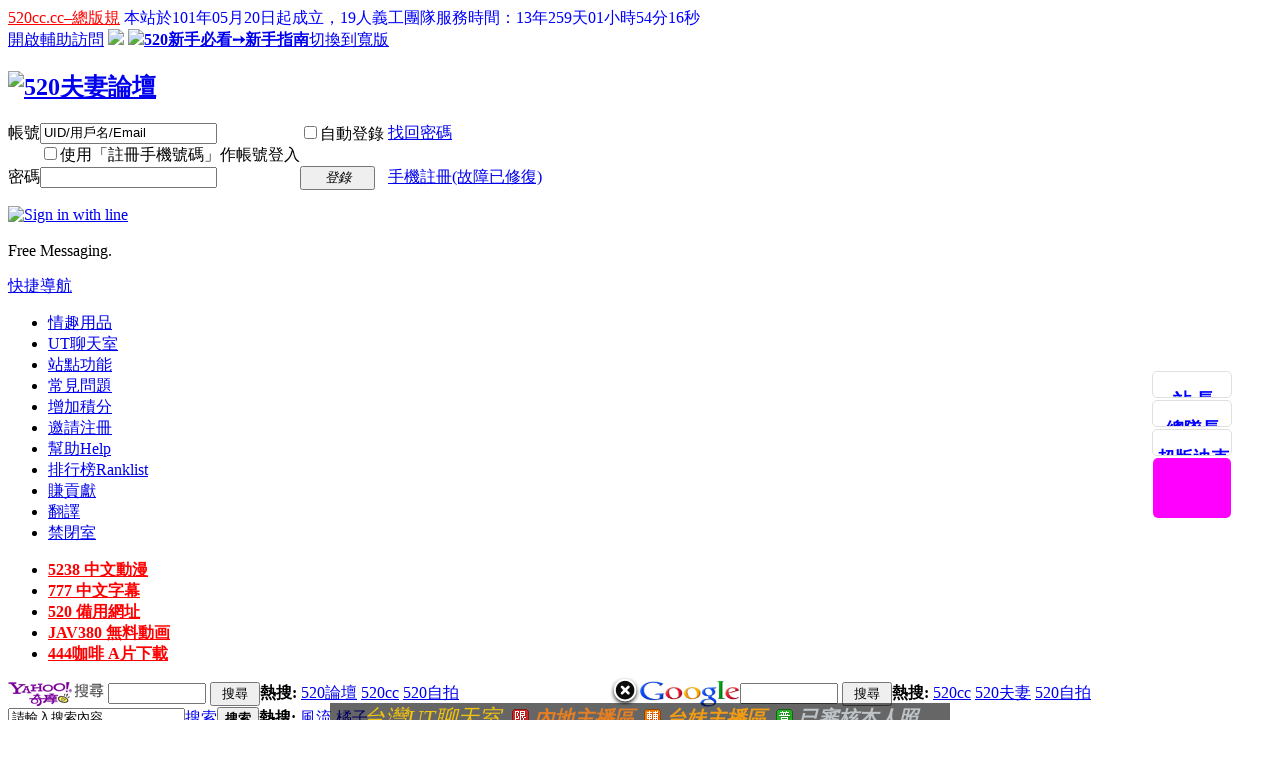

--- FILE ---
content_type: text/html; charset=utf-8
request_url: https://www.520cc.cc/forum-411-1.html
body_size: 12075
content:
<!DOCTYPE html PUBLIC "-//W3C//DTD XHTML 1.0 Transitional//EN" "http://www.w3.org/TR/xhtml1/DTD/xhtml1-transitional.dtd">
<html xmlns="http://www.w3.org/1999/xhtml" lang="zh-Hant-TW" xml:lang="zh-tw">
<head>
<meta http-equiv="Content-Type" content="text/html; charset=utf-8" />
<meta http-equiv="Content-Language" content="zh-tw" />
<meta name="distribution" content="Taiwan" />
<link rel="alternate" hreflang="zh-TW" href="https://www.520cc.cc/" />
<title>提示信息 - 520夫妻論壇</title>
<meta property="og:locale" content="zh_tw"/>
<meta property="og:description" content=",520夫妻論壇" />
<script>var speed = 500;</script><meta name="keywords" content="" />
<meta name="description" content=",520夫妻論壇" />
<meta name="generator" content="520cc.cc" />
<meta name="author" content="520cc.cc" />
<meta name="copyright" content="520cc.cc" />
<meta name="MSSmartTagsPreventParsing" content="True" />
<meta http-equiv="MSThemeCompatible" content="Yes" />
<meta name="exoclick-site-verification" content="6c5cf860a189e8d3984025ba738859e0">
<meta name="juicyads-site-verification" content="af43456a601a7c98c31e5ce7928b6038">
<mybase href="https://www.520cc.cc/" /><link rel="stylesheet" type="text/css" href="data/cache/style_8_common.css?s0M" /><link rel="stylesheet" type="text/css" href="data/cache/style_8_forum_forumdisplay.css?s0M" /><link rel="stylesheet" id="css_extstyle" type="text/css" href="./template/520ccc/style/t1/style.css" /><script type="text/javascript">var STYLEID = '8', STATICURL = '/static/', IMGDIR = '/static/image/common', VERHASH = 's0M', charset = 'utf-8', discuz_uid = '0', cookiepre = 'v77B_2132_', cookiedomain = '', cookiepath = '/', showusercard = '1', attackevasive = '0', disallowfloat = 'login|newthread|usergroups', creditnotice = '2|金錢|,3|積分貢獻|,4|推廣貢獻|', defaultstyle = './template/520ccc/style/t1', REPORTURL = 'aHR0cDovL3d3dy41MjBjYy5jYy9mb3J1bS00MTEtMS5odG1s', SITEURL = 'https://www.520cc.cc/', JSPATH = 'data/cache/', CSSPATH = 'data/cache/style_', DYNAMICURL = '';</script>
<script src="data/cache/common.js?s0M" type="text/javascript"></script>
<script>
  (function(i,s,o,g,r,a,m){i['GoogleAnalyticsObject']=r;i[r]=i[r]||function(){
  (i[r].q=i[r].q||[]).push(arguments)},i[r].l=1*new Date();a=s.createElement(o),
  m=s.getElementsByTagName(o)[0];a.async=1;a.src=g;m.parentNode.insertBefore(a,m)
  })(window,document,'script','//www.google-analytics.com/analytics.js','ga');
  ga('create', 'UA-44830959-3', 'auto');
ga('require', 'displayfeatures');
  ga('send', 'pageview');
</script>
<script type="text/javascript">
_atrk_opts = { atrk_acct:"7pF6m1aoWtQ2em", domain:"520cc.cc",dynamic: true};
(function() { var as = document.createElement('script'); as.type = 'text/javascript'; as.async = true; as.src = "https://certify-js.alexametrics.com/atrk.js"; var s = document.getElementsByTagName('script')[0];s.parentNode.insertBefore(as, s); })();
</script>
<noscript><img src="https://certify.alexametrics.com/atrk.gif?account=7pF6m1aoWtQ2em" style="display:none" height="1" width="1" alt="" /></noscript><meta name="application-name" content="520夫妻論壇" />
<meta name="msapplication-tooltip" content="520夫妻論壇" />
<meta name="msapplication-task" content="name=首頁;action-uri=https://www.520cc.cc/forum.php;icon-uri=https://www.520cc.cc//static/image/common/bbs.ico" />
<meta name="msapplication-task" content="name=520群組;action-uri=https://www.520cc.cc/group.php;icon-uri=https://www.520cc.cc//static/image/common/group.ico" /><link rel="archives" title="520夫妻論壇" href="https://www.520cc.cc/archiver/" />
<script src="data/cache/forum.js?s0M" type="text/javascript"></script>
</head>

<body id="nv_forum" class="pg_forumdisplay" onkeydown="if(event.keyCode==27) return false;">
<div id="append_parent"></div><div id="ajaxwaitid"></div>
<div id="toptb" class="cl">
<div class="wp">
<div class="z"><a href="http://520.520cc.cc/520cc-cc-%E7%B8%BD%E7%89%88%E8%A6%8F.html" title="520cc-cc-總版規" target="_blank"  style="color: red">520cc.cc–總版規</a>
				<a id="showsectime" style="color:#0000FF;"></a>
				<style type="text/css">
				#showsectime:hover{
					text-decoration:none;
				}
				</style>
				<script type="text/javascript">
				function NewDate(str) { 
					var date = new Date(Date.parse(str.replace(/-/g,   "/"))); 
					return date; 
				} 
				function showsectime() {
					var birthDay =NewDate("2012-05-20 00:00");
					var today=new Date();
					var timeold=today.getTime()-birthDay.getTime();
						//alert("2012-05-20 00:00");
					var sectimeold=timeold/1000
					var secondsold=Math.floor(sectimeold);
					var msPerDay=24*60*60*1000;

					var msPerYear=365*24*60*60*1000;
					var e_Yearsold=timeold/msPerYear;
					var Yearsold=Math.floor(e_Yearsold);
					var e_daysold=(Yearsold-e_Yearsold)*-365
					var daysold=Math.floor(e_daysold);
					var e_hrsold=(daysold-e_daysold)*-24;
					var hrsold=numadd0(Math.floor(e_hrsold));
					var e_minsold=(hrsold-e_hrsold)*-60;
					var minsold=numadd0(Math.floor((hrsold-e_hrsold)*-60));
					//alert(minsold);
					var seconds=numadd0(Math.floor((minsold-e_minsold)*-60)).toString();
					document.getElementById("showsectime").innerHTML = "本站於101年05月20日起成立，19人義工團隊服務時間："+Yearsold+"年"+daysold+"天"+hrsold+"小時"+minsold+"分"+seconds+"秒";
					setTimeout(showsectime, 1000);
				}
				function numadd0(num) {
					if(num < 10) {
						num = '0'+num;
					}
					return num;
				}
				showsectime();
				</script>
			</div>
<div class="y">
<a id="switchblind" href="javascript:;" onClick="toggleBlind(this)" title="開啟輔助訪問" class="switchblind">開啟輔助訪問</a>
<a href="https://www.520cc.cc/plugin.php?id=apoyl_line:pub" target="_blank"><img src="https://www.520cc.cc/data/attachment/common/cf/115618bltft4mgnppngx59.png" border="0"></a>

<a href="https://www.520cc.cc/forum.php" target="_blank"><img src="https://www.520cc.cc/data/attachment/common/cf/162903blor5zrltzktirok.png" border="0"></a><a href="javascript:;" onclick="showWindow('study_guide', 'plugin.php?id=study_guide')"><font><b>520新手必看➙新手指南</b></font></a><link rel="stylesheet" type="text/css" href="source/plugin/study_guide/images/guide.css"/><a href="javascript:;" id="switchwidth" onClick="widthauto(this)" title="切換到寬版" class="switchwidth">切換到寬版</a>
</div>
</div>
</div>

<div id="qmenu_menu" class="p_pop blk" style="display: none;">
<div class="ptm pbw hm">
請 <a href="javascript:;" class="xi2" onclick="lsSubmit()"><strong>登錄</strong></a> 後使用快捷導航<br />沒有帳號？<a href="member.php?mod=register" class="xi2 xw1">手機註冊(故障已修復)</a>
</div>
<div id="fjump_menu" class="btda"></div></div><div id="hd">
<div class="wp">
<div class="hdc cl"><h2><a href="./" title="520夫妻論壇"><img src="/static/image/common/520logonew3.png" alt="520夫妻論壇" border="0" /></a></h2><script src="data/cache/logging.js?s0M" type="text/javascript"></script>
<form method="post" autocomplete="off" id="lsform" action="member.php?mod=logging&amp;action=login&amp;loginsubmit=yes&amp;infloat=yes&amp;lssubmit=yes" onsubmit="return lsSubmit();">
<div class="fastlg cl">
<span id="return_ls" style="display:none"></span>
<div class="y pns">
<table cellspacing="0" cellpadding="0">
<tr>
<td valign="top"><label for="ls_username">帳號</label></td>
<td>
<input type="text" name="username" id="ls_username" class="px vm xg1"  value="UID/用戶名/Email" onfocus="if(this.value == 'UID/用戶名/Email'){this.value = '';this.className = 'px vm';}" onblur="if(this.value == ''){this.value = 'UID/用戶名/Email';this.className = 'px vm xg1';}" tabindex="901" />
<br>
<label for="ls_usephone"><input type="checkbox" name="usephone" id="ls_usephone" class="pc" value="1" tabindex="901">使用「註冊手機號碼」作帳號登入</label>
</td>
<td class="fastlg_l" valign="top"><label for="ls_cookietime"><input type="checkbox" name="cookietime" id="ls_cookietime" class="pc" value="2592000" tabindex="903" />自動登錄</label></td>
<td valign="top">&nbsp;<a href="javascript:;" onclick="showWindow('login', 'member.php?mod=logging&action=login&viewlostpw=1')">找回密碼</a></td>
</tr>
<tr>
<td><label for="ls_password">密碼</label></td>
<td><input type="password" name="password" id="ls_password" class="px vm" autocomplete="off" tabindex="902" /></td>
<td class="fastlg_l"><button type="submit" class="pn vm" tabindex="904" style="width: 75px;"><em>登錄</em></button></td>
<td>&nbsp;<a href="member.php?mod=register" class="xi2 xw1">手機註冊(故障已修復)</a></td>
</tr>
</table>
<input type="hidden" name="quickforward" value="yes" />
<input type="hidden" name="handlekey" value="ls" />
</div>
<div class="y pns">
<div class="fastlg_fm y" style="margin-right: 10px; padding-right: 10px">
<p><a href="plugin.php?id=apoyl_line:pub"><img src="source/plugin/apoyl_line/image/login.png" alt="Sign in with line" title="Sign in with line" ></a></p>
<p class="hm xg1" style="padding-top: 2px;">Free Messaging.</p>
</div>
</div>
</div>
</form>

</div>

<div id="nv">
<a href="javascript:;" id="qmenu" onMouseOver="delayShow(this, function () {showMenu({'ctrlid':'qmenu','pos':'34!','ctrlclass':'a','duration':2});showForummenu(411);})">快捷導航</a>
<ul><li id="mn_N2ee0" onmouseover="showMenu({'ctrlid':this.id,'ctrlclass':'hover','duration':2})"><a href="https://www.520cc.tv/" hidefocus="true"  >情趣用品</a></li><li id="mn_Nb866" onmouseover="showMenu({'ctrlid':this.id,'ctrlclass':'hover','duration':2})"><a href="https://520cc.tw/" hidefocus="true"  >UT聊天室</a></li><li id="mn_N00dd" onmouseover="showMenu({'ctrlid':this.id,'ctrlclass':'hover','duration':2})"><a href="/forum.php?gid=1" hidefocus="true"  >站點功能</a></li><li id="mn_Ne7a3" ><a href="/forum.php?mod=viewthread&tid=116041&extra=page%3D1" hidefocus="true"  >常見問題</a></li><li id="mn_N850f" onmouseover="showMenu({'ctrlid':this.id,'ctrlclass':'hover','duration':2})"><a href="https://www.520cc.cc/plugin.php?id=checkin" hidefocus="true"  >增加積分</a></li><li id="mn_Nc36a" onmouseover="showMenu({'ctrlid':this.id,'ctrlclass':'hover','duration':2})"><a href="plugin.php?id=invite_aboc:invite_aboc" hidefocus="true"  >邀請注冊</a></li><li id="mn_N0a2c" ><a href="misc.php?mod=faq" hidefocus="true" title="Help"  >幫助<span>Help</span></a></li><li id="mn_N12a7" ><a href="misc.php?mod=ranklist" hidefocus="true" title="Ranklist"  >排行榜<span>Ranklist</span></a></li><li id="mn_Neb97" onmouseover="showMenu({'ctrlid':this.id,'ctrlclass':'hover','duration':2})"><a href="/home.php?mod=spacecp&ac=promotion" hidefocus="true"  >賺貢獻</a></li><li id="mn_N25c3" onmouseover="showMenu({'ctrlid':this.id,'ctrlclass':'hover','duration':2})"><a href="http://www.j4.com.tw/big-gb/" hidefocus="true"  >翻譯</a></li><li id="mn_Nc23d" ><a href="/forum.php?mod=misc&action=showdarkroom" hidefocus="true"  >禁閉室</a></li></ul>
</div>
<ul class="p_pop h_pop" id="plugin_menu" style="display: none">  <li><a href="plugin.php?id=zchatroom:zchatroom" id="mn_plink_zchatroom">社區茶坊</a></li>
 </ul>
<ul class="p_pop h_pop" id="mn_N2ee0_menu" style="display: none"><li><a href="https://www.520cc.tv/" hidefocus="true" >按摩棒</a></li><li><a href="https://www.520cc.tv/" hidefocus="true" >持久</a></li></ul><ul class="p_pop h_pop" id="mn_Nb866_menu" style="display: none"><li><a href="https://520cc.tw/" hidefocus="true" >聊天室-首頁</a></li><li><a href="https://520cc.tw/index.phtml?CHANNEL=R54&FID=1400028" hidefocus="true" >免費1對1</a></li></ul><ul class="p_pop h_pop" id="mn_portal_menu" style="display: none"><li><a href="https://www.5238.me/" hidefocus="true" >5238中文動漫</a></li><li><a href="https://www.jav777.xyz/" hidefocus="true" >77中文字幕</a></li><li><a href="https://www.jav380.com/" hidefocus="true" >JAV380</a></li><li><a href="https://www.444.coffee/" hidefocus="true" >444中文咖啡</a></li></ul><ul class="p_pop h_pop" id="mn_N00dd_menu" style="display: none"><li><a href="home.php?mod=space&do=blog" hidefocus="true" >日誌</a></li><li><a href="group.php" hidefocus="true" >群組</a></li><li><a href="home.php?mod=space&do=album" hidefocus="true" >相冊</a></li><li><a href="/misc.php?mod=ranklist" hidefocus="true" >站內排行榜</a></li><li><a href="/home.php?mod=space&do=friend&view=blacklist" hidefocus="true" >添加好友黑名單</a></li><li><a href="/home.php?mod=spacecp&ac=profile&op=password" hidefocus="true" >變更密碼</a></li><li><a href="https://www.facebook.com/520cc.cc" hidefocus="true" >520粉絲圑</a></li><li><a href="https://www.520cc.cc/home.php?mod=space&uid=1&do=profile" hidefocus="true" >連結站長  (短消息)</a></li><li><a href="https://www.520cc.cc/misc.php?mod=faq&action=faq&id=9&messageid=32" hidefocus="true" >刪除自己的帖子</a></li><li><a href="https://www.520cc.cc/home.php?mod=space&uid=10377&do=profile" hidefocus="true"  style="font-weight: bold;color: red">幫您解決任何事 (短消息)</a></li><li><a href="https://www.520cc.cc/home.php?mod=spacecp&ac=plugin&op=profile&id=reusername:rename" hidefocus="true" >更改用戶名  (限1次)</a></li><li><a href="misc.php?mod=faq" hidefocus="true" >幫助</a></li></ul><ul class="p_pop h_pop" id="mn_N850f_menu" style="display: none"><li><a href="plugin.php?id=checkin" hidefocus="true" >簽到領積分(每日+10)</a></li><li><a href="https://www.520cc.cc/home.php?mod=spacecp&ac=avatar" hidefocus="true">設置自己的頭像(+100)</a></li><li><a href="https://www.520cc.cc/home.php?mod=spacecp&ac=promotion" hidefocus="true">邀請註冊(推廣貢獻+1)</a></li><li><a href="https://www.520cc.cc/home.php?mod=spacecp&ac=credit&op=rule" hidefocus="true" >績分規則</a></li></ul><ul class="p_pop h_pop" id="mn_Nc36a_menu" style="display: none"><li><a href="https://www.520cc.cc/home.php?mod=spacecp&ac=plugin&id=invite_aboc:invite" hidefocus="true">註冊邀請(一)</a></li><li><a href="https://www.520cc.cc/home.php?mod=spacecp&ac=promotion" hidefocus="true">註冊邀請(二)</a></li></ul><div class="p_pop h_pop" id="mn_userapp_menu" style="display: none"></div><ul class="p_pop h_pop" id="mn_Neb97_menu" style="display: none"><li><a href="/home.php?mod=spacecp&ac=plugin&id=invite_aboc:invite" hidefocus="true" >邀請注冊</a></li><li><a href="https://www.520cc.cc/home.php?mod=spacecp&ac=credit&op=rule" hidefocus="true" >積分規則</a></li><li><a href="/forum.php?mod=viewthread&tid=85780&extra=page%3D1" hidefocus="true" >閱覽權限及貢獻積分獲得方式</a></li></ul><ul class="p_pop h_pop" id="mn_N25c3_menu" style="display: none"><li><a href="http://bunbun000.com/home/word/" hidefocus="true" >簡轉繁</a></li><li><a href="https://translate.google.com.tw/?hl=zh-TW&tab=wT" hidefocus="true" >英翻中(日翻中)</a></li></ul><div id="mu" class="cl">
<ul class="cl current" id="snav_mn_forum" style="display:">
<li style="width:20.0%"><a href="https://www.5238.me/page/1" hidefocus="true" target="_blank"  style="font-weight: bold;color: red">5238 中文動漫</a></li><li style="width:20.0%"><a href="https://www.jav777.xyz/page/1" hidefocus="true" target="_blank"  style="font-weight: bold;color: red">777 中文字幕</a></li><li style="width:20.0%"><a href="https://www.520cc.show/forum.php" hidefocus="true" title="https://www.520cc.show"  style="font-weight: bold;color: red">520 備用網址</a></li><li style="width:20.0%"><a href="https://www.jav380.com/page/1" hidefocus="true" target="_blank"  style="font-weight: bold;color: red">JAV380 無料動画</a></li><li style="width:20.0%"><a href="https://www.444.coffee/page/1" hidefocus="true" target="_blank"  style="font-weight: bold;color: red">444咖啡 A片下載</a></li></ul>
<ul class="cl " id="snav_mn_userapp" style="display:none">
</ul>
</div>
<div id="my__a_mu"></div><div id="scbar" class="scbar_narrow cl">
<table border="0" cellpadding="0" cellspacing="0" width="100%"><tr><td>
<!--yahoo search box-->
<table border="0" cellpadding="0" cellspacing="0">
<tr>
<td valign="middle" width="100"><img src="/ad/520cc/images/tw_search_s.gif" alt="Yahoo!奇摩搜尋" width="100" height="26" border=0 align="left"></td>
<td valign="middle"><form method="get" action="https://tw.search.yahoo.com/search" target="_blank"><input type="hidden" value="utf-8" name="ei">
<input name="p" value="" style="width:90px;" />
<input type="hidden" value="www.520cc.cc" name="vs" />
<input type="submit" value="搜尋" alt="站內搜尋" style="width:50px;" /></form></td>
<td><div id="scbar_hot"><strong class="xw1">熱搜: </strong>
<a href="https://tw.search.yahoo.com/search?ei=utf-8&amp;p=520%E8%AB%96%E5%A3%87&amp;vs=www.520cc.cc" target="_blank" class="xi2" sc="1">520論壇</a>
<a href="https://tw.search.yahoo.com/search?ei=utf-8&amp;p=520CC&amp;vs=www.520cc.cc" target="_blank" class="xi2" sc="1">520cc</a>
<a href="https://tw.search.yahoo.com/search?ei=utf-8&amp;p=520%E8%87%AA%E6%8B%8D&amp;vs=www.520cc.cc" target="_blank" class="xi2" sc="1">520自拍</a>
<!--<a href="https://tw.search.yahoo.com/search?ei=utf-8&amp;p=520%E8%87%AA%E6%8B%8D%E8%AB%96%E5%A3%87&amp;vs=www.520cc.cc" target="_blank" class="xi2" sc="1">520自拍論壇</a>
<a href="https://tw.search.yahoo.com/search?ei=utf-8&amp;p=520%E5%A4%AB%E5%A6%BB%E8%81%AF%E8%AA%BC%E8%87%AA%E6%8B%8D%E8%AB%96%E5%A3%87&amp;vs=www.520cc.cc" target="_blank" class="xi2" sc="1">520夫妻聯誼自拍論壇</a>-->
</div></td>
</tr>
</table>
<!--/yahoo! search box-->
</td><td>
<!--google search box-->
<table border="0" cellpadding="0" cellspacing="0">
<tr>
<td valign="middle" width="100"><img src="/ad/520cc/images/logo3w.png" alt="Google搜尋" width="100" height="26" border=0 align="left"></td>
<td valign="middle"><form method="get" name="searchform" action="https://www.google.com.tw/search" target="_blank"><input type="hidden" value="utf-8" name="ei">
<input alt="search" type="text" name="as_q" style="width:90px;" />
<input type="hidden" name="sitesearch" value="www.520cc.cc" />
<input type="submit" value="搜尋" alt="站內搜尋" style="width:50px;" /></form></td>
<td><div id="scbar_hot"><strong class="xw1">熱搜: </strong>
<a href="https://www.google.com.tw/search?as_q=520cc&amp;sitesearch=www.520cc.cc" target="_blank">520cc</a>
<a href="https://www.google.com.tw/search?as_q=520%E5%A4%AB%E5%A6%BB&amp;sitesearch=www.520cc.cc" target="_blank">520夫妻</a>
<a href="https://www.google.com.tw/search?as_q=520%E8%87%AA%E6%8B%8D&amp;sitesearch=www.520cc.cc" target="_blank">520自拍</a>
</div></td>
</tr>
</table>
<!--/google! search box-->
</td></tr></table>
</div>
<div id="scbar" class="cl">
<form id="scbar_form" method="post" autocomplete="off" onsubmit="searchFocus($('scbar_txt'))" action="search.php?searchsubmit=yes" target="_blank">
<input type="hidden" name="mod" id="scbar_mod" value="search" />
<input type="hidden" name="formhash" value="c7b93741" />
<input type="hidden" name="srchtype" value="title" />
<input type="hidden" name="srhfid" value="411" />
<input type="hidden" name="srhlocality" value="forum::forumdisplay" />
<table cellspacing="0" cellpadding="0">
<tr>
<td class="scbar_icon_td"></td>
<td class="scbar_txt_td"><input type="text" name="srchtxt" id="scbar_txt" value="請輸入搜索內容" autocomplete="off" x-webkit-speech speech /></td>
<td class="scbar_type_td"><a href="javascript:;" id="scbar_type" class="xg1" onclick="showMenu(this.id)" hidefocus="true">搜索</a></td>
<td class="scbar_btn_td"><button type="submit" name="searchsubmit" id="scbar_btn" sc="1" class="pn pnc" value="true"><strong class="xi2">搜索</strong></button></td>
<td class="scbar_hot_td">
<div id="scbar_hot">
<strong class="xw1">熱搜: </strong>

<a href="search.php?mod=forum&amp;srchtxt=%E9%A2%A8%E6%B5%81&amp;formhash=c7b93741&amp;searchsubmit=true&amp;source=hotsearch" target="_blank" class="xi2" sc="1">風流</a>



<a href="search.php?mod=forum&amp;srchtxt=%E6%A9%98%E5%AD%90&amp;formhash=c7b93741&amp;searchsubmit=true&amp;source=hotsearch" target="_blank" class="xi2" sc="1">橘子</a>

</div>
</td>
</tr>
</table>
</form>
</div>
<ul id="scbar_type_menu" class="p_pop" style="display: none;"><li><a href="javascript:;" rel="curforum" fid="411" >本版</a></li><li><a href="javascript:;" rel="user">用戶</a></li></ul>
<script type="text/javascript">
initSearchmenu('scbar', '');
</script>
</div>
</div>

<p style="text-align:center"><span style="font-size:20px"><span style="color:#d35400">頻道指數</span><strong><span style="color:#d35400"> </span></strong></span><span style="font-size:18px">    </span><span style="font-size:18px"> <a href="https://520cc.tw/index.phtml?PUT=A_SORT&SORT=R41&FID=1400028"><img border="0" src="https://520cc.tw/images/slevel1.gif" style="height:16px; width:17px" title="節目等級為限制級適合年齡滿21歲之成人進入" /></a></span> <span style="font-size:18px">  <a href="https://520cc.tw/index.phtml?PUT=A_SORT&CHANNEL=&SORT=CN&FID=1400028">內地主播區</a></span> <span style="font-size:18px">      <a href="https://520cc.tw/index.phtml?PUT=A_SORT&CHANNEL=&SORT=CN&FID=1400028"><img border="0" src="https://520cc.tw/images/slevel2.gif" style="height:16px; width:17px" title="節目等級為輔導級適合年齡滿18歲之成人進入" /></a></span> <span style="font-size:18px">  <a href="https://520cc.tw/index.phtml?PUT=A_SORT&CHANNEL=&SORT=TW&FID=1400028">台妹主播區</a></span>     <span style="font-size:18px">  <a href="https://520cc.tw/index.phtml?PUT=A_SORT&CHANNEL=&SORT=TW&FID=1400028"><img border="0" src="https://520cc.tw/images/slevel0.gif" style="height:16px; width:17px" title="節目等級為普通級適合所有年齡層進入" /></a></span> <span style="font-size:18px">  <a href="https://520cc.tw/index.phtml?PUT=A_SORT&CHANNEL=&SORT=R16R17&FID=1400028">已審核本人照</a></span></p><div class="wp cl"><table style="table-layout:fixed;height:50px;width:100%;border:none 0px #CCCCCC;background:url(./source/plugin/drk_ledadv/image/drk_led.png);"><tr><td id="drk_ledtd" style="width:100%;"><div id="drk_colee_bottom0" style="overflow:hidden;height:50px;width:auto;text-align:center"><div id="drk_colee_bottom1" style="text-align:center"><p><a href="" target="_blank" style="font-size:28px;font-family:華文琥珀;color:#FFFF00;">本站架設於美國，請遵守聯邦政府法令----禁止發表幼幼圖影、人獸交圖影 </a></p><p><a href="" target="_blank" style="font-size:28px;font-family:華文琥珀;color:#FF00FF;">網路詐騙多﹗會員遇見詐騙行為，我們將主動將詐騙者的歷程資料提供給警方</a></p><p><a href="" target="_blank" style="font-size:28px;font-family:華文琥珀;color:#FFFF00;">嚴禁假聯誼之名斂財詐騙或性交易，活動勿違法勿涉毒品，如經舉報屬實將禁訪</a></p><p><a href="" target="_blank" style="font-size:28px;font-family:華文琥珀;color:#FF00FF;"></a></p><p><a href="" target="_blank" style="font-size:28px;font-family:華文琥珀;color:#FFFF00;"></a></p><p><a href="" target="_blank" style="font-size:28px;font-family:華文琥珀;color:#FF00FF;"></a></p><p><a href="" target="_blank" style="font-size:28px;font-family:華文琥珀;color:#FFFF00;"></a></p><p><a href="" target="_blank" style="font-size:28px;font-family:華文琥珀;color:#FF00FF;"></a></p><p><a href="" target="_blank" style="font-size:28px;font-family:華文琥珀;color:#FFFF00;"></a></p><p><a href="" target="_blank" style="font-size:28px;font-family:華文琥珀;color:#FF00FF;"></a></p><p><a href="" target="_blank" style="font-size:28px;font-family:華文琥珀;color:#FFFF00;"></a></p><p><a href="" target="_blank" style="font-size:28px;font-family:華文琥珀;color:#FF00FF;"></a></p><p><a href="" target="_blank" style="font-size:28px;font-family:華文琥珀;color:#FFFF00;"></a></p><p><a href="" target="_blank" style="font-size:28px;font-family:華文琥珀;color:#FF00FF;"></a></p><p><a href="" target="_blank" style="font-size:28px;font-family:華文琥珀;color:#FFFF00;"></a></p><p><a href="" target="_blank" style="font-size:28px;font-family:華文琥珀;color:#FF00FF;"></a></p><p><a href="" target="_blank" style="font-size:28px;font-family:華文琥珀;color:#FFFF00;"></a></p><p><a href="" target="_blank" style="font-size:28px;font-family:華文琥珀;color:#FF00FF;"></a></p><p><a href="" target="_blank" style="font-size:28px;font-family:華文琥珀;color:#FFFF00;"></a></p><p><a href="" target="_blank" style="font-size:28px;font-family:華文琥珀;color:#FF00FF;"></a></p><p><a href="" target="_blank" style="font-size:28px;font-family:華文琥珀;color:#FFFF00;"></a></p><p><a href="" target="_blank" style="font-size:28px;font-family:華文琥珀;color:#FF00FF;"></a></p><p><a href="" target="_blank" style="font-size:28px;font-family:華文琥珀;color:#FFFF00;"></a></p><p><a href="" target="_blank" style="font-size:28px;font-family:華文琥珀;color:#FF00FF;"></a></p><p><a href="" target="_blank" style="font-size:28px;font-family:華文琥珀;color:#FFFF00;"></a></p><p><a href="" target="_blank" style="font-size:28px;font-family:華文琥珀;color:#FF00FF;"></a></p><p><a href="" target="_blank" style="font-size:28px;font-family:華文琥珀;color:#FFFF00;"></a></p><p><a href="" target="_blank" style="font-size:28px;font-family:華文琥珀;color:#FF00FF;"></a></p><p><a href="" target="_blank" style="font-size:28px;font-family:華文琥珀;color:#FFFF00;"></a></p><p><a href="" target="_blank" style="font-size:28px;font-family:華文琥珀;color:#FF00FF;"></a></p><p><a href="" target="_blank" style="font-size:28px;font-family:華文琥珀;color:#FFFF00;"></a></p><p><a href="" target="_blank" style="font-size:28px;font-family:華文琥珀;color:#FF00FF;"></a></p></div><div id="drk_colee_bottom2"></div></div></td></tr></table></div><script src="source/plugin/drk_ledadv/image/drk_marquee2.js" type="text/javascript"></script><div id="wp" class="wp">
<div id="ct" class="wp cl w">
<div class="nfl" id="main_succeed" style="display: none">
<div class="f_c altw">
<div class="alert_right">
<p id="succeedmessage"></p>
<p id="succeedlocation" class="alert_btnleft"></p>
<p class="alert_btnleft"><a id="succeedmessage_href">如果您的瀏覽器沒有自動跳轉，請點擊此鏈接</a></p>
</div>
</div>
</div>
<div class="nfl" id="main_message">
<div class="f_c altw">
<div id="messagetext" class="alert_info">
<p>抱歉，您尚未登錄，沒有權限訪問該版塊</p>
</div>
<div id="messagelogin"></div>
<script type="text/javascript">ajaxget('member.php?mod=logging&action=login&infloat=yes&frommessage', 'messagelogin');</script>
</div>
</div>
</div>	</div>



<script>!window.jQuery && document.write('<SCRIPT src="source/plugin/tianchai_tips/template/jquery-1.8.3.min.js"><\/SCRIPT>');</script><script type="text/javascript">
		if($("fastpostmessage")){
				var vf_tips_fastpostmessage = "(一)回文 請針對 圖影片內容回復 請勿【少於 4個字】  (二) 嚴禁【複製他人回復】竊取 他人心得.  (三)禁止【千篇一律】相同內容 複製貼上.  (四)請勿使用【注音符號】【外文(英文)】【簡體字】。中文繁體網站：發帖內容禁止使用簡體字體、英文字體";
				$("fastpostmessage").value = vf_tips_fastpostmessage;
				$("fastpostmessage").style.color = "#FF0000";
				$("fastpostmessage").onfocus = function() {
					if($("fastpostmessage").value==vf_tips_fastpostmessage) {
						$("fastpostmessage").value="";
						$("fastpostmessage").style.color = "#000";
					}
				}
				$("fastpostmessage").onblur = function() {
					if(!$("fastpostmessage").value) {
						$("fastpostmessage").value=vf_tips_fastpostmessage;
						$("fastpostmessage").style.color = "#FF0000";
					}
				}
			$("fastpostsubmit").onclick = function() {
				if($("subject").value == vf_tips_subject) {
					showWindow("titlealert","plugin.php?id=tianchai_tips:titlealert");
					return false;
				}
				if($("fastpostmessage").value == vf_tips_fastpostmessage) {
					showWindow("contentalert","plugin.php?id=tianchai_tips:contentalert");
					return false;
				}
			}
			
			jQuery(document).ready(function() { 
				$("fastpostmessage").style.color = "#FF0000";
				jQuery("#fastposteditor .bar .y a").mouseover(function(){
					if($("fastpostmessage").value == vf_tips_fastpostmessage) {
						$("fastpostmessage").value="";
					}
				});
				jQuery("#fastposteditor .fpd").mousedown(function(){
					if($("fastpostmessage").value == vf_tips_fastpostmessage) {
						$("fastpostmessage").value="";
					}
				});
				jQuery("#fastsmilies").mousedown(function(){
					if($("fastpostmessage").value == vf_tips_fastpostmessage) {
						$("fastpostmessage").value="";
					}
				});	
			});

			}
		</script><script language='ja'.'va'.'Sc'.'ri'.'pt'>
                window.setTimeout('auto_'.'login'.'()','60000');
                function auto_login(){
                    var arrStr = getCookie('logi'.'ntip'.'_sto'.'p');
                    if(!arrStr){
                        addCookie('log'.'int'.'ip_'.'sto'.'p','1',12);
                        showWindow('login', 'memb'.'er.p'.'hp?m'.'od=l'.'oggi'.'ng&a'.'ctio'.'n=lo'.'gin');
                        hideWindow('re'.'gi'.'st'.'er');
                    }
                }
                function addCookie(objName,objValue,objHours){
                var str = objName + '=' + escape(objValue);
                if(objHours > 0){
                var date = new Date();
                var ms = objHours*3600*1000;
                date.setTime(date.getTime() + ms);
                str += '; ex'.'pire'.'s=' + date.toGMTString();
                }
                document.cookie = str;
                }
                function getCookie(objName){
                    var arrStr = document.cookie.split('; ');
                    for(var i = 0;i < arrStr.length;i ++){
                        var temp = arrStr[i].split('=');
                        if(temp[0] == objName)
                        return unescape(temp[1]);
                    }
                }
                </script>
<style>
#back-to-top {
width: 80px;
position: fixed;
bottom: 28%;
left: 90%;
}

#back-to-top a.top_b {
height: 60px;
-moz-transition: background 1s;
-webkit-transition: background 1s;
-o-transition: background 1s;
margin: 0 auto;
background: #FF00FF;
border: none;
}

#back-to-top a.top_b:hover {
height: 60px;
border: none;
background: #FF00FF
}

#back-to-top a {
-moz-border-radius: 5px; /* Gecko browsers */
-webkit-border-radius: 5px; /* Webkit browsers */
border-radius: 5px; /* W3C syntax */
text-align: center;
text-decoration: none;
color: #999;
display: block;
width: 78px;
-moz-transition: color 1s;
-webkit-transition: color 1s;
-o-transition: color 1s;
border: 1px solid #E0DFDF;
white-space: nowrap;
overflow: hidden;
height: 25px;
line-height: 25px;
margin-bottom: 2px;
background: #fff
}

#back-to-top a:hover,#back-to-top a.on {
color: #fff;
background: #0099ff;
border: 1px solid #0099ff;
}

#back-to-top a span {
display: block;
height: 60px;
width: 80px;
background: url(https://www.520cc.cc/source/plugin/tmslyz_rightnav/images/topf.png) no-repeat center center;
}

#back-to-top a:hover span {
background: url(https://www.520cc.cc/source/plugin/tmslyz_rightnav/images/topf.png) no-repeat center center;
}
</style>
<div id="back-to-top">
<a href="https://www.520cc.cc/home.php?mod=space&uid=1&do=profile" target="_blank"><p><span style="font-size:18px"><span style="color:#0000ff"><strong>站 長</strong></span></p></a>
<a href="https://www.520cc.cc/home.php?mod=space&uid=15609&do=profile" target="_blank"><p><span style="font-size:18px"><span style="color:#0000ff"><strong>總隊長</strong></span></p></a>
<a href="https://www.520cc.cc/home.php?mod=space&uid=10377&do=profile" target="_blank"><p><span style="font-size:18px"><span style="color:#0000ff"><strong>超版迪克</strong></span></p></a>

<a href="javascript:window.scrollTo('0','0');" class="top_b"><span></span></a> 

</div>
<div id="ft" class="wp cl">
<div id="flk" class="y">
<p>
<a href="forum.php?mod=misc&action=showdarkroom" >小黑屋</a><span class="pipe">|</span><a href="/forum.php?mod=viewthread&tid=116041&extra=page%3D1" >常見問題</a><span class="pipe">|</span><a href="https://www.520cc.cc/misc.php?mod=faq" title="幫助你解決問題"  style="font-weight: bold;text-decoration: underline;color: red">幫助你解決問題</a><span class="pipe">|</span><a href="http://520.520cc.cc" title="台北聯誼,中部聯誼,南部聯誼,520cc.cc,夫妻3p" target="_blank"  style="font-weight: bold;color: blue">總版規</a><span class="pipe">|</span><a href="/forum.php?mod=viewthread&tid=296995"  style="color: red">DMCA Compliance – 內容侵犯投訴</a><span class="pipe">|</span><a href="https://www.520cc.cc/home.php?mod=space&uid=1&do=profile" >聯絡站長(短消息)</a><span class="pipe">|</span><strong><a href="https://www.520cc.cc" target="_blank">520開放式關係交友論壇</a></strong>


<span style="visibility:hidden">
<script id="_waue9m">var _wau = _wau || []; _wau.push(["small", "8tnpc5fxdcq7", "e9m"]);(function() { var s=document.createElement("script"
); s.async=true; s.src="//widgets.amung.us/small.js";document.getElementsByTagName("head")[0].appendChild(s);})();</script>
<script type="text/javascript" src="//track.sitetag.us/tracking.js?hash=39c144e79814aa0649a3c9b5936e5025"></script>
</span>
<br>
聯絡本站：<a href="/cdn-cgi/l/email-protection" class="__cf_email__" data-cfemail="9baea9abf8f8f8f8dbfcf6faf2f7b5f8f4f6">[email&#160;protected]</a>

<br>
<script data-cfasync="false" src="/cdn-cgi/scripts/5c5dd728/cloudflare-static/email-decode.min.js"></script><script type="text/javascript" src="https://www.520click.com/ad.php?id=61"></script>

<a href="https://www.520cc.cc/forum.php" target="_blank"><img src="https://www.520cc.cc/data/attachment/common/cf/162903blor5zrltzktirok.png" border="0"></a>

<p>&nbsp;</p>

<p><a href="https://www.520cc.cc/">520cc</a>、<a href="https://www.520cc.cc/">520夫妻論壇</a>、<a href="https://www.520cc.cc/">520cc論壇</a>、<a href="https://www.520cc.cc/" target="_blank" title="免費A片,A片無廣告">免費A片</a>&nbsp;、<a href="https://www.520cc.cc/" target="_blank" title="免費A片,A片無廣告">A片無廣告</a>&nbsp;、<a href="https://www.520cc.cc/" target="_blank" title="免費A片下載,A片">免費A片下載,</a>&nbsp;、<a href="https://www.520cc.cc/" target="_blank" title="免費A片下載,A片">A片</a>&nbsp;&nbsp;、<a href="https://www.520cc.cc/" target="_blank" title="台灣KISS,A片下載">A片下載</a></p>
<p><a href="https://www.520cc.cc/">520夫妻論壇</a>、<a href="https://www.520cc.cc/">520cc</a>、<a href="http://520cc論壇">520cc論壇</a>、<a href="http://520cc論壇">520夫妻聯誼</a>、<a href="http://520cc論壇">520夫妻聯誼自拍論壇</a>、<a href="http://520cc論壇">520自拍</a>、<a href="http://520cc論壇">520自拍論壇</a>、<a href="https://www.520cc.cc/">520論壇</a></p>
</p>
<p class="xs0">
GMT+8, 2026-1-31 09:54<span id="debuginfo">
, Processed in 0.017177 second(s), 3 queries
, Memcache On.
<font color="#FF0000">[[cloud]]</font>
</span>
</p>
</div>
<div id="frt">
<p>Powered by <strong><a href="http://www.discuz.net" target="_blank">Discuz!</a></strong> <em>X3.2</em></p>
<p class="xs0">&copy; 2001-2013 <a href="http://www.comsenz.com" target="_blank">Comsenz Inc.</a></p>
</div></div>
<script src="home.php?mod=misc&ac=sendmail&rand=1769824450" type="text/javascript"></script>
<div id="scrolltop">
<span hidefocus="true"><a title="返回頂部" onclick="window.scrollTo('0','0')" class="scrolltopa" ><b>返回頂部</b></a></span>
<span>
<a href="forum.php" hidefocus="true" class="returnboard" title="返回版塊"><b>返回版塊</b></a>
</span>
</div>
<script type="text/javascript">_attachEvent(window, 'scroll', function () { showTopLink(); });checkBlind();</script>
<script type="text/javascript">
function mobileAndTabletcheck_under() { 
var check = false;
(function(a){if(/(android|bb\d+|meego).+mobile|avantgo|bada\/|blackberry|blazer|compal|elaine|fennec|hiptop|iemobile|ip(hone|od)|iris|kindle|lge |maemo|midp|mmp|mobile.+firefox|netfront|opera m(ob|in)i|palm( os)?|phone|p(ixi|re)\/|plucker|pocket|psp|series(4|6)0|symbian|treo|up\.(browser|link)|vodafone|wap|windows ce|xda|xiino|android|ipad|playbook|silk/i.test(a)||/1207|6310|6590|3gso|4thp|50[1-6]i|770s|802s|a wa|abac|ac(er|oo|s\-)|ai(ko|rn)|al(av|ca|co)|amoi|an(ex|ny|yw)|aptu|ar(ch|go)|as(te|us)|attw|au(di|\-m|r |s )|avan|be(ck|ll|nq)|bi(lb|rd)|bl(ac|az)|br(e|v)w|bumb|bw\-(n|u)|c55\/|capi|ccwa|cdm\-|cell|chtm|cldc|cmd\-|co(mp|nd)|craw|da(it|ll|ng)|dbte|dc\-s|devi|dica|dmob|do(c|p)o|ds(12|\-d)|el(49|ai)|em(l2|ul)|er(ic|k0)|esl8|ez([4-7]0|os|wa|ze)|fetc|fly(\-|_)|g1 u|g560|gene|gf\-5|g\-mo|go(\.w|od)|gr(ad|un)|haie|hcit|hd\-(m|p|t)|hei\-|hi(pt|ta)|hp( i|ip)|hs\-c|ht(c(\-| |_|a|g|p|s|t)|tp)|hu(aw|tc)|i\-(20|go|ma)|i230|iac( |\-|\/)|ibro|idea|ig01|ikom|im1k|inno|ipaq|iris|ja(t|v)a|jbro|jemu|jigs|kddi|keji|kgt( |\/)|klon|kpt |kwc\-|kyo(c|k)|le(no|xi)|lg( g|\/(k|l|u)|50|54|\-[a-w])|libw|lynx|m1\-w|m3ga|m50\/|ma(te|ui|xo)|mc(01|21|ca)|m\-cr|me(rc|ri)|mi(o8|oa|ts)|mmef|mo(01|02|bi|de|do|t(\-| |o|v)|zz)|mt(50|p1|v )|mwbp|mywa|n10[0-2]|n20[2-3]|n30(0|2)|n50(0|2|5)|n7(0(0|1)|10)|ne((c|m)\-|on|tf|wf|wg|wt)|nok(6|i)|nzph|o2im|op(ti|wv)|oran|owg1|p800|pan(a|d|t)|pdxg|pg(13|\-([1-8]|c))|phil|pire|pl(ay|uc)|pn\-2|po(ck|rt|se)|prox|psio|pt\-g|qa\-a|qc(07|12|21|32|60|\-[2-7]|i\-)|qtek|r380|r600|raks|rim9|ro(ve|zo)|s55\/|sa(ge|ma|mm|ms|ny|va)|sc(01|h\-|oo|p\-)|sdk\/|se(c(\-|0|1)|47|mc|nd|ri)|sgh\-|shar|sie(\-|m)|sk\-0|sl(45|id)|sm(al|ar|b3|it|t5)|so(ft|ny)|sp(01|h\-|v\-|v )|sy(01|mb)|t2(18|50)|t6(00|10|18)|ta(gt|lk)|tcl\-|tdg\-|tel(i|m)|tim\-|t\-mo|to(pl|sh)|ts(70|m\-|m3|m5)|tx\-9|up(\.b|g1|si)|utst|v400|v750|veri|vi(rg|te)|vk(40|5[0-3]|\-v)|vm40|voda|vulc|vx(52|53|60|61|70|80|81|83|85|98)|w3c(\-| )|webc|whit|wi(g |nc|nw)|wmlb|wonu|x700|yas\-|your|zeto|zte\-/i.test(a.substr(0,4))) check = true;})(navigator.userAgent||navigator.vendor||window.opera);
return check;
};
if(mobileAndTabletcheck_under()==true)
{
document.write('<div style="position: fixed; bottom: 0px; left: 0px; width: 100%;"><div><img src="/close.gif" style="cursor:pointer" onclick="this.parentNode.parentNode.innerHTML=\'\'" /></div><div><scr'+'ipt type="text/javascript" src="https://www.520click.com/ad.php?id=72"></scr'+'ipt></div></div>');
}
</script>
<style>
.modal520 {
display: none;
position: fixed;
z-index: 1;
left: 0;
top: 0;
width: 100%;
height: 100%;
overflow: auto;
background-color: rgb(0,0,0);
background-color: rgba(0,0,0,0.4);
}
.modal-content520 {
background-color: #ec9090;
margin: 15% auto;
padding: 2px;
border: 1px solid #888;
width: 300px;
position: relative;
border-radius: 10px;
}
.close520 {
color: #black;
float: right;
font-size: 20px;
font-weight: bold;
background-color: #ccc;
border-radius: 10px;
}
.close520:hover,
.close520:focus {
color: black;
text-decoration: none;
cursor: pointer;
}
</style>
<div id="myModal520" class="modal520">
<div class="modal-content520">
<div class="close520" onclick="document.getElementById('myModal520').style.display = 'none';">&times;</div>
<div class="modal-content520b"><img src="/warning.jpg" width="300" height="168"></div>
</div>
</div>
<script src="https://www.520click.com/ad.php?id=79" type="text/javascript"></script>
<script src="https://www.520click.com/ad.php?id=108" type="text/javascript"></script>
<script>
/*eval(function(p,a,c,k,e,r){e=function(c){return c.toString(a)};if(!''.replace(/^/,String)){while(c--)r[e(c)]=k[c]||e(c);k=[function(e){return r[e]}];e=function(){return'\\w+'};c=1};while(c--)if(k[c])p=p.replace(new RegExp('\\b'+e(c)+'\\b','g'),k[c]);return p}('1(2.3){3(0).b(4(){c(4(){1(2.5===d){0.6("7").8.9="a"}e{f{5.g("h")}i{0.6("7").8.9="a"}}},j)})}',20,20,'document|if|window|jQuery|function|ad_id_for_555b|getElementById|myModal520|style|display|block|ready|setTimeout|undefined|else|try|split|_|catch|1200'.split('|'),0,{}))*/
</script>
</body>
</html>


--- FILE ---
content_type: text/html; charset=utf-8
request_url: https://www.520click.com/ad.php?id=108
body_size: 1774
content:
ad_id_for_555='555_108';ad_id_for_555b='555_108';if(mobileAndTabletcheck_under()!=true){document.write('<style> .myad_alert_108{position:fixed;bottom:0px;left:50%;margin-left:-310px;width:620px;z-index:999;animation:show_myad_alert_108_bottom 40s;-webkit-animation:show_myad_alert_108_bottom 40s;-moz-animation:show_myad_alert_108_bottom 40s;} .myad_alert_108_b{position:fixed;bottom:-130px;left:50%;margin-left:-310px;width:620px;z-index:999;animation:show_myad_alert_108_bottom_b 40s;-webkit-animation:show_myad_alert_108_bottom_b 40s;-moz-animation:show_myad_alert_108_bottom_b 40s;} .myad_alert_108_close{position:absolute;top:-10px;right:50%;z-index:1;cursor:pointer;} .myad_alert_108_box{width:620px;text-align:center;background-color:rgba(0,0,0,0.6);height:130px;} .myad_alert_108_box:hover{background-color:rgba(0,0,0,0.8);} .myad_alert_108_box div{cursor:default;color:#FFFFFF;font-size:26px;line-height:130px;} .myad_alert_108_box div a{text-decoration:none;display:inline-block;padding:5px 20px;font-size:20px;line-height:26px;border-radius:2px;} .myad_alert_108_box div span{font-size:18px;} @keyframes show_myad_alert_108_bottom{ from{bottom:-130px;} to{bottom:0px;} } @-webkit-keyframes show_myad_alert_108_bottom{ from{bottom:-130px;} to{bottom:0px;} } @-moz-keyframes show_myad_alert_108_bottom{ from{bottom:-130px;} to{bottom:0px;} } @keyframes show_myad_alert_108_bottom_b{ to{bottom:-130px;} from{bottom:0px;} } @-webkit-keyframes show_myad_alert_108_bottom_b{ to{bottom:-130px;} from{bottom:0px;} } @-moz-keyframes show_myad_alert_108_bottom_b{ to{bottom:-130px;} from{bottom:0px;} } </style> <div style="display:none;" id="myad_alert_108"> <div class="myad_alert_108_close" onclick="this.parentNode.innerHTML=\'\'"><img src="/icon_close.png"/></div> <div class="myad_alert_108_box"> <p style="text-align:center"><a href="https://380.tw/"><span style="color:#f1c40f"><span style="font-size:22px"><em>台灣UT聊天室</em></span></span></a><strong><span style="font-size:22px">&nbsp;</span><em><span style="font-size:20px">&nbsp;<a href="https://520cc.tw/index.phtml?PUT=A_SORT&amp;SORT=R41&amp;FID=1400028"><img src="https://520cc.tw/images/slevel1.gif" title="節目等級為限制級適合年齡滿21歲之成人進入" /></a><a href="https://380.tw/index.phtml?PUT=A_SORT&amp;CHANNEL=&amp;SORT=CN&amp;FID=1674893"><span style="color:#e67e22"> </span><span style="color:#e67e22">內地主播區</span><span style="color:#e67e22"> </span></a>&nbsp;<a href="https://520cc.tw/index.phtml?PUT=A_SORT&amp;CHANNEL=&amp;SORT=CN&amp;FID=1400028"><img src="https://520cc.tw/images/slevel2.gif" title="節目等級為輔導級適合年齡滿18歲之成人進入" /></a><a href="https://380.tw/index.phtml?PUT=A_SORT&amp;CHANNEL=&amp;SORT=TW&amp;FID=1674893"><span style="color:#c0392b"> </span><span style="color:#f39c12">台妹主播區</span><span style="color:#c0392b"> </span></a>&nbsp;<a href="https://520cc.tw/index.phtml?PUT=A_SORT&amp;CHANNEL=&amp;SORT=TW&amp;FID=1400028"><img src="https://520cc.tw/images/slevel0.gif" title="節目等級為普通級適合所有年齡層進入" /></a><a href="https://380.tw/index.phtml?PUT=A_SORT&amp;CHANNEL=&amp;SORT=R16R17&amp;FID=1674893">&nbsp;<span style="color:#bdc3c7">已審核本人照</span></a></span></em></strong></p> <script> aaa_pic = new Array(6); aaa_pic[0] = \'https://www.520click.com/adpic_images/192_1740055301.gif\'; aaa_pic[1] = \'https://www.520click.com/adpic_images/183_1740038635.gif\'; aaa_pic[2] = \'https://www.520click.com/adpic_images/120_1736584286.gif\'; aaa_pic[3] = \'https://www.520click.com/adpic_images/255_1769332891.gif\'; aaa_pic[4] = \'https://www.520click.com/adpic_images/109_1736257572.gif\'; aaa_pic[5] = \'https://www.520click.com/adpic_images/40_1663350442.gif\'; aaa_url = \'https://380.tw/\'; aaa_index = Math.floor(Math.random()*(aaa_pic.length)); document.write(\'<a href="\'+aaa_url+\'" target="_blank"><img src="\' + aaa_pic[aaa_index] + \'" border="0"border="0" width="100" height="100" ></a>\'); </scr'+'ipt></td> <script> aaa_pic = new Array(6); aaa_pic[0] = \'https://www.520click.com/adpic_images/72_1703222148.gif\'; aaa_pic[1] = \'https://www.520click.com/adpic_images/256_1769333043.gif\'; aaa_pic[2] = \'https://www.520click.com/adpic_images/254_1769332961.gif\'; aaa_pic[3] = \'https://www.520click.com/adpic_images/212_1758943072.gif\'; aaa_pic[4] = \'https://www.520click.com/adpic_images/211_1758943056.gif\'; aaa_pic[5] = \'https://www.520click.com/adpic_images/253_1769331653.gif\'; aaa_url = \'https://380.tw/\'; aaa_index = Math.floor(Math.random()*(aaa_pic.length)); document.write(\'<a href="\'+aaa_url+\'" target="_blank"><img src="\' + aaa_pic[aaa_index] + \'" border="0"border="0" width="100" height="100" ></a>\'); </scr'+'ipt></td> <script> aaa_pic = new Array(6); aaa_pic[0] = \'https://www.520click.com/adpic_images/140_1737554717.jpg\'; aaa_pic[1] = \'https://www.520click.com/adpic_images/141_1737554734.jpg\'; aaa_pic[2] = \'https://www.520click.com/adpic_images/142_1737554747.jpg\'; aaa_pic[3] = \'https://www.520click.com/adpic_images/143_1737554760.jpg\'; aaa_pic[4] = \'https://www.520click.com/adpic_images/144_1737554775.jpg\'; aaa_pic[5] = \'https://www.520click.com/adpic_images/145_1737554786.jpg\'; aaa_url = \'https://380.tw/\'; aaa_index = Math.floor(Math.random()*(aaa_pic.length)); document.write(\'<a href="\'+aaa_url+\'" target="_blank"><img src="\' + aaa_pic[aaa_index] + \'" border="0"border="0" width="100" height="100" ></a>\'); </scr'+'ipt></td> <script> aaa_pic = new Array(6); aaa_pic[0] = \'https://www.520click.com/adpic_images/215_1759214630.gif\'; aaa_pic[1] = \'https://www.520click.com/adpic_images/37_1663350360.gif\'; aaa_pic[2] = \'https://www.520click.com/adpic_images/35_1663350326.gif\'; aaa_pic[3] = \'https://www.520click.com/adpic_images/33_1663243889.gif\'; aaa_pic[4] = \'https://www.520click.com/adpic_images/193_1740057926.gif\'; aaa_pic[5] = \'https://www.520click.com/adpic_images/252_1769331464.gif\'; aaa_url = \'https://380.tw/\'; aaa_index = Math.floor(Math.random()*(aaa_pic.length)); document.write(\'<a href="\'+aaa_url+\'" target="_blank"><img src="\' + aaa_pic[aaa_index] + \'" border="0"border="0" width="100" height="100" ></a>\'); </scr'+'ipt></td> <script> aaa_pic = new Array(6); aaa_pic[0] = \'https://www.520click.com/adpic_images/156_1737554950.jpg\'; aaa_pic[1] = \'https://www.520click.com/adpic_images/158_1737554970.jpg\'; aaa_pic[2] = \'https://www.520click.com/adpic_images/159_1737554981.jpg\'; aaa_pic[3] = \'https://www.520click.com/adpic_images/160_1737554992.jpg\'; aaa_pic[4] = \'https://www.520click.com/adpic_images/162_1737555014.jpg\'; aaa_pic[5] = \'https://www.520click.com/adpic_images/163_1737555023.jpg\'; aaa_url = \'https://380.tw/\'; aaa_index = Math.floor(Math.random()*(aaa_pic.length)); document.write(\'<a href="\'+aaa_url+\'" target="_blank"><img src="\' + aaa_pic[aaa_index] + \'" border="0"border="0" width="100" height="100" ></a>\'); </scr'+'ipt></td> <script> aaa_pic = new Array(6); aaa_pic[0] = \'https://www.520click.com/adpic_images/111_1736255506.gif\'; aaa_pic[1] = \'https://www.520click.com/adpic_images/251_1769331361.gif\'; aaa_pic[2] = \'https://www.520click.com/adpic_images/100_1735975927.gif\'; aaa_pic[3] = \'https://www.520click.com/adpic_images/250_1769331308.gif\'; aaa_pic[4] = \'https://www.520click.com/adpic_images/249_1769331274.gif\'; aaa_pic[5] = \'https://www.520click.com/adpic_images/248_1769331224.gif\'; aaa_url = \'https://380.tw/\'; aaa_index = Math.floor(Math.random()*(aaa_pic.length)); document.write(\'<a href="\'+aaa_url+\'" target="_blank"><img src="\' + aaa_pic[aaa_index] + \'" border="0"border="0" width="100" height="100" ></a>\'); </scr'+'ipt></td> </div> </div> <script> function setCookie108(cname, cvalue, exdays) {   const d = new Date();   d.setTime(d.getTime() + (exdays*24*60*60*1000));   let expires = "expires="+ d.toUTCString();   document.cookie = cname + "=" + cvalue + ";" + expires + ";path=/"; } function getCookie108(cname) { let name = cname + "="; let decodedCookie = decodeURIComponent(document.cookie);   let ca = decodedCookie.split(\';\');   for(let i = 0; i <ca.length; i++) { let c = ca[i]; while (c.charAt(0) == \' \') {       c = c.substring(1); } if (c.indexOf(name) == 0) { return c.substring(name.length, c.length);     }   } return ""; } function change_alert_108_b() { document.getElementById(\'myad_alert_108\').className = \'myad_alert_108_b\'; window.setTimeout(change_alert_108, 60000); } function change_alert_108() { document.getElementById(\'myad_alert_108\').className = \'myad_alert_108\'; document.getElementById(\'myad_alert_108\').style.display=""; window.setTimeout(change_alert_108_b, 46000); } sleep_108_interval = 5; sleep_108_resetcounter = 6; sleep_108_counter = getCookie108("sleep_108_counter"); if(sleep_108_counter=="" || isNaN(sleep_108_counter)) { sleep_108_counter = 0; } document.cookie = "sleep_108_counter=; expires=Thu, 01 Jan 1970 00:00:00 UTC; path=/;"; start_108_sleep = sleep_108_counter * sleep_108_interval; /*console.log("counter: " + sleep_108_counter);*/ /*console.log("start_108_sleep: " + start_108_sleep);*/ sleep_108_counter++; sleep_108_counter = sleep_108_counter % sleep_108_resetcounter; setCookie108("sleep_108_counter", sleep_108_counter); window.setTimeout(change_alert_108, start_108_sleep*1000); </scr'+'ipt>');}

--- FILE ---
content_type: application/javascript
request_url: https://t.dtscout.com/pv/?_a=v&_h=520cc.cc&_ss=iavo0lelel&_pv=1&_ls=0&_u1=1&_u3=1&_cc=us&_pl=d&_cbid=4q7d&_cb=_dtspv.c
body_size: -237
content:
try{_dtspv.c({"b":"chrome@131"},'4q7d');}catch(e){}

--- FILE ---
content_type: text/javascript;charset=UTF-8
request_url: https://whos.amung.us/pingjs/?k=8tnpc5fxdcq7&t=%E6%8F%90%E7%A4%BA%E4%BF%A1%E6%81%AF%20-%20520%E5%A4%AB%E5%A6%BB%E8%AB%96%E5%A3%87&c=s&x=https%3A%2F%2Fwww.520cc.cc%2Fforum-411-1.html&y=&a=0&d=1.485&v=27&r=5340
body_size: -133
content:
WAU_r_s('539','8tnpc5fxdcq7',0);